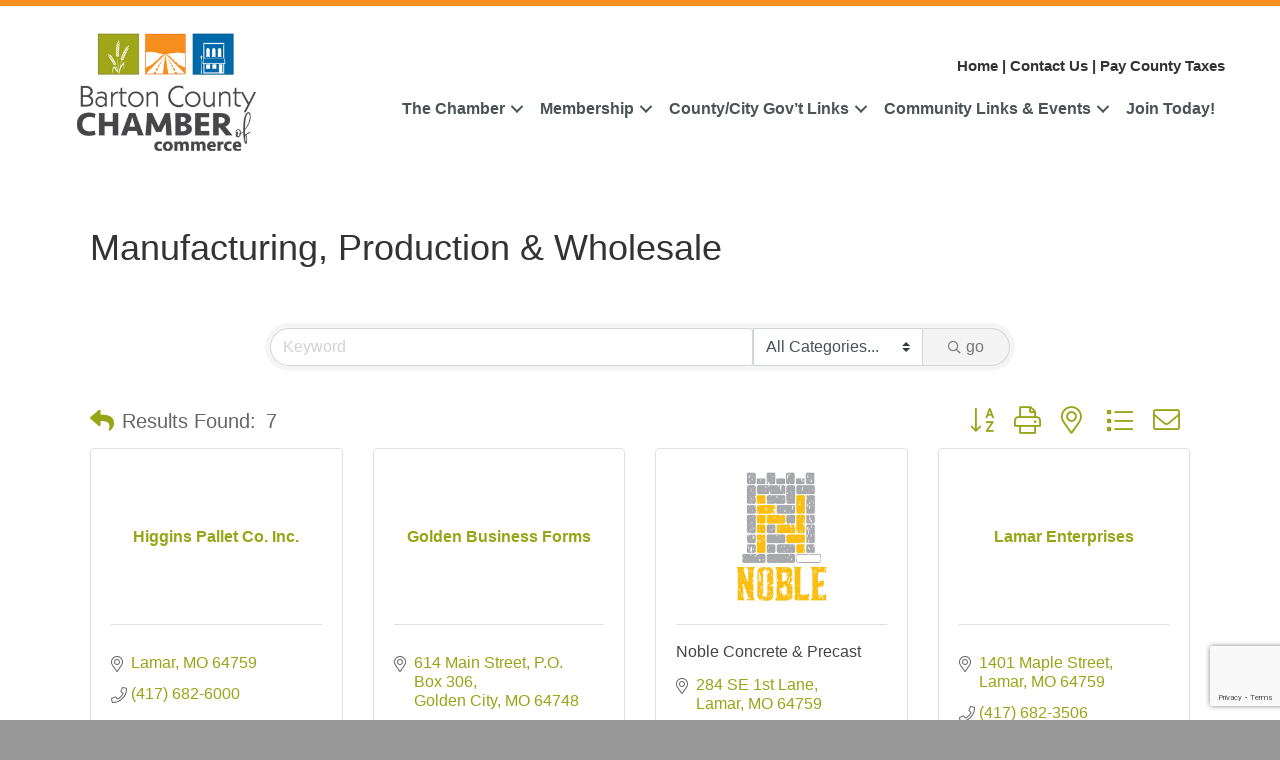

--- FILE ---
content_type: text/html; charset=utf-8
request_url: https://www.google.com/recaptcha/enterprise/anchor?ar=1&k=6LfI_T8rAAAAAMkWHrLP_GfSf3tLy9tKa839wcWa&co=aHR0cHM6Ly9idXNpbmVzcy5iYXJ0b25jb3VudHkuY29tOjQ0Mw..&hl=en&v=PoyoqOPhxBO7pBk68S4YbpHZ&size=invisible&anchor-ms=20000&execute-ms=30000&cb=rnpx3fa2vezx
body_size: 48587
content:
<!DOCTYPE HTML><html dir="ltr" lang="en"><head><meta http-equiv="Content-Type" content="text/html; charset=UTF-8">
<meta http-equiv="X-UA-Compatible" content="IE=edge">
<title>reCAPTCHA</title>
<style type="text/css">
/* cyrillic-ext */
@font-face {
  font-family: 'Roboto';
  font-style: normal;
  font-weight: 400;
  font-stretch: 100%;
  src: url(//fonts.gstatic.com/s/roboto/v48/KFO7CnqEu92Fr1ME7kSn66aGLdTylUAMa3GUBHMdazTgWw.woff2) format('woff2');
  unicode-range: U+0460-052F, U+1C80-1C8A, U+20B4, U+2DE0-2DFF, U+A640-A69F, U+FE2E-FE2F;
}
/* cyrillic */
@font-face {
  font-family: 'Roboto';
  font-style: normal;
  font-weight: 400;
  font-stretch: 100%;
  src: url(//fonts.gstatic.com/s/roboto/v48/KFO7CnqEu92Fr1ME7kSn66aGLdTylUAMa3iUBHMdazTgWw.woff2) format('woff2');
  unicode-range: U+0301, U+0400-045F, U+0490-0491, U+04B0-04B1, U+2116;
}
/* greek-ext */
@font-face {
  font-family: 'Roboto';
  font-style: normal;
  font-weight: 400;
  font-stretch: 100%;
  src: url(//fonts.gstatic.com/s/roboto/v48/KFO7CnqEu92Fr1ME7kSn66aGLdTylUAMa3CUBHMdazTgWw.woff2) format('woff2');
  unicode-range: U+1F00-1FFF;
}
/* greek */
@font-face {
  font-family: 'Roboto';
  font-style: normal;
  font-weight: 400;
  font-stretch: 100%;
  src: url(//fonts.gstatic.com/s/roboto/v48/KFO7CnqEu92Fr1ME7kSn66aGLdTylUAMa3-UBHMdazTgWw.woff2) format('woff2');
  unicode-range: U+0370-0377, U+037A-037F, U+0384-038A, U+038C, U+038E-03A1, U+03A3-03FF;
}
/* math */
@font-face {
  font-family: 'Roboto';
  font-style: normal;
  font-weight: 400;
  font-stretch: 100%;
  src: url(//fonts.gstatic.com/s/roboto/v48/KFO7CnqEu92Fr1ME7kSn66aGLdTylUAMawCUBHMdazTgWw.woff2) format('woff2');
  unicode-range: U+0302-0303, U+0305, U+0307-0308, U+0310, U+0312, U+0315, U+031A, U+0326-0327, U+032C, U+032F-0330, U+0332-0333, U+0338, U+033A, U+0346, U+034D, U+0391-03A1, U+03A3-03A9, U+03B1-03C9, U+03D1, U+03D5-03D6, U+03F0-03F1, U+03F4-03F5, U+2016-2017, U+2034-2038, U+203C, U+2040, U+2043, U+2047, U+2050, U+2057, U+205F, U+2070-2071, U+2074-208E, U+2090-209C, U+20D0-20DC, U+20E1, U+20E5-20EF, U+2100-2112, U+2114-2115, U+2117-2121, U+2123-214F, U+2190, U+2192, U+2194-21AE, U+21B0-21E5, U+21F1-21F2, U+21F4-2211, U+2213-2214, U+2216-22FF, U+2308-230B, U+2310, U+2319, U+231C-2321, U+2336-237A, U+237C, U+2395, U+239B-23B7, U+23D0, U+23DC-23E1, U+2474-2475, U+25AF, U+25B3, U+25B7, U+25BD, U+25C1, U+25CA, U+25CC, U+25FB, U+266D-266F, U+27C0-27FF, U+2900-2AFF, U+2B0E-2B11, U+2B30-2B4C, U+2BFE, U+3030, U+FF5B, U+FF5D, U+1D400-1D7FF, U+1EE00-1EEFF;
}
/* symbols */
@font-face {
  font-family: 'Roboto';
  font-style: normal;
  font-weight: 400;
  font-stretch: 100%;
  src: url(//fonts.gstatic.com/s/roboto/v48/KFO7CnqEu92Fr1ME7kSn66aGLdTylUAMaxKUBHMdazTgWw.woff2) format('woff2');
  unicode-range: U+0001-000C, U+000E-001F, U+007F-009F, U+20DD-20E0, U+20E2-20E4, U+2150-218F, U+2190, U+2192, U+2194-2199, U+21AF, U+21E6-21F0, U+21F3, U+2218-2219, U+2299, U+22C4-22C6, U+2300-243F, U+2440-244A, U+2460-24FF, U+25A0-27BF, U+2800-28FF, U+2921-2922, U+2981, U+29BF, U+29EB, U+2B00-2BFF, U+4DC0-4DFF, U+FFF9-FFFB, U+10140-1018E, U+10190-1019C, U+101A0, U+101D0-101FD, U+102E0-102FB, U+10E60-10E7E, U+1D2C0-1D2D3, U+1D2E0-1D37F, U+1F000-1F0FF, U+1F100-1F1AD, U+1F1E6-1F1FF, U+1F30D-1F30F, U+1F315, U+1F31C, U+1F31E, U+1F320-1F32C, U+1F336, U+1F378, U+1F37D, U+1F382, U+1F393-1F39F, U+1F3A7-1F3A8, U+1F3AC-1F3AF, U+1F3C2, U+1F3C4-1F3C6, U+1F3CA-1F3CE, U+1F3D4-1F3E0, U+1F3ED, U+1F3F1-1F3F3, U+1F3F5-1F3F7, U+1F408, U+1F415, U+1F41F, U+1F426, U+1F43F, U+1F441-1F442, U+1F444, U+1F446-1F449, U+1F44C-1F44E, U+1F453, U+1F46A, U+1F47D, U+1F4A3, U+1F4B0, U+1F4B3, U+1F4B9, U+1F4BB, U+1F4BF, U+1F4C8-1F4CB, U+1F4D6, U+1F4DA, U+1F4DF, U+1F4E3-1F4E6, U+1F4EA-1F4ED, U+1F4F7, U+1F4F9-1F4FB, U+1F4FD-1F4FE, U+1F503, U+1F507-1F50B, U+1F50D, U+1F512-1F513, U+1F53E-1F54A, U+1F54F-1F5FA, U+1F610, U+1F650-1F67F, U+1F687, U+1F68D, U+1F691, U+1F694, U+1F698, U+1F6AD, U+1F6B2, U+1F6B9-1F6BA, U+1F6BC, U+1F6C6-1F6CF, U+1F6D3-1F6D7, U+1F6E0-1F6EA, U+1F6F0-1F6F3, U+1F6F7-1F6FC, U+1F700-1F7FF, U+1F800-1F80B, U+1F810-1F847, U+1F850-1F859, U+1F860-1F887, U+1F890-1F8AD, U+1F8B0-1F8BB, U+1F8C0-1F8C1, U+1F900-1F90B, U+1F93B, U+1F946, U+1F984, U+1F996, U+1F9E9, U+1FA00-1FA6F, U+1FA70-1FA7C, U+1FA80-1FA89, U+1FA8F-1FAC6, U+1FACE-1FADC, U+1FADF-1FAE9, U+1FAF0-1FAF8, U+1FB00-1FBFF;
}
/* vietnamese */
@font-face {
  font-family: 'Roboto';
  font-style: normal;
  font-weight: 400;
  font-stretch: 100%;
  src: url(//fonts.gstatic.com/s/roboto/v48/KFO7CnqEu92Fr1ME7kSn66aGLdTylUAMa3OUBHMdazTgWw.woff2) format('woff2');
  unicode-range: U+0102-0103, U+0110-0111, U+0128-0129, U+0168-0169, U+01A0-01A1, U+01AF-01B0, U+0300-0301, U+0303-0304, U+0308-0309, U+0323, U+0329, U+1EA0-1EF9, U+20AB;
}
/* latin-ext */
@font-face {
  font-family: 'Roboto';
  font-style: normal;
  font-weight: 400;
  font-stretch: 100%;
  src: url(//fonts.gstatic.com/s/roboto/v48/KFO7CnqEu92Fr1ME7kSn66aGLdTylUAMa3KUBHMdazTgWw.woff2) format('woff2');
  unicode-range: U+0100-02BA, U+02BD-02C5, U+02C7-02CC, U+02CE-02D7, U+02DD-02FF, U+0304, U+0308, U+0329, U+1D00-1DBF, U+1E00-1E9F, U+1EF2-1EFF, U+2020, U+20A0-20AB, U+20AD-20C0, U+2113, U+2C60-2C7F, U+A720-A7FF;
}
/* latin */
@font-face {
  font-family: 'Roboto';
  font-style: normal;
  font-weight: 400;
  font-stretch: 100%;
  src: url(//fonts.gstatic.com/s/roboto/v48/KFO7CnqEu92Fr1ME7kSn66aGLdTylUAMa3yUBHMdazQ.woff2) format('woff2');
  unicode-range: U+0000-00FF, U+0131, U+0152-0153, U+02BB-02BC, U+02C6, U+02DA, U+02DC, U+0304, U+0308, U+0329, U+2000-206F, U+20AC, U+2122, U+2191, U+2193, U+2212, U+2215, U+FEFF, U+FFFD;
}
/* cyrillic-ext */
@font-face {
  font-family: 'Roboto';
  font-style: normal;
  font-weight: 500;
  font-stretch: 100%;
  src: url(//fonts.gstatic.com/s/roboto/v48/KFO7CnqEu92Fr1ME7kSn66aGLdTylUAMa3GUBHMdazTgWw.woff2) format('woff2');
  unicode-range: U+0460-052F, U+1C80-1C8A, U+20B4, U+2DE0-2DFF, U+A640-A69F, U+FE2E-FE2F;
}
/* cyrillic */
@font-face {
  font-family: 'Roboto';
  font-style: normal;
  font-weight: 500;
  font-stretch: 100%;
  src: url(//fonts.gstatic.com/s/roboto/v48/KFO7CnqEu92Fr1ME7kSn66aGLdTylUAMa3iUBHMdazTgWw.woff2) format('woff2');
  unicode-range: U+0301, U+0400-045F, U+0490-0491, U+04B0-04B1, U+2116;
}
/* greek-ext */
@font-face {
  font-family: 'Roboto';
  font-style: normal;
  font-weight: 500;
  font-stretch: 100%;
  src: url(//fonts.gstatic.com/s/roboto/v48/KFO7CnqEu92Fr1ME7kSn66aGLdTylUAMa3CUBHMdazTgWw.woff2) format('woff2');
  unicode-range: U+1F00-1FFF;
}
/* greek */
@font-face {
  font-family: 'Roboto';
  font-style: normal;
  font-weight: 500;
  font-stretch: 100%;
  src: url(//fonts.gstatic.com/s/roboto/v48/KFO7CnqEu92Fr1ME7kSn66aGLdTylUAMa3-UBHMdazTgWw.woff2) format('woff2');
  unicode-range: U+0370-0377, U+037A-037F, U+0384-038A, U+038C, U+038E-03A1, U+03A3-03FF;
}
/* math */
@font-face {
  font-family: 'Roboto';
  font-style: normal;
  font-weight: 500;
  font-stretch: 100%;
  src: url(//fonts.gstatic.com/s/roboto/v48/KFO7CnqEu92Fr1ME7kSn66aGLdTylUAMawCUBHMdazTgWw.woff2) format('woff2');
  unicode-range: U+0302-0303, U+0305, U+0307-0308, U+0310, U+0312, U+0315, U+031A, U+0326-0327, U+032C, U+032F-0330, U+0332-0333, U+0338, U+033A, U+0346, U+034D, U+0391-03A1, U+03A3-03A9, U+03B1-03C9, U+03D1, U+03D5-03D6, U+03F0-03F1, U+03F4-03F5, U+2016-2017, U+2034-2038, U+203C, U+2040, U+2043, U+2047, U+2050, U+2057, U+205F, U+2070-2071, U+2074-208E, U+2090-209C, U+20D0-20DC, U+20E1, U+20E5-20EF, U+2100-2112, U+2114-2115, U+2117-2121, U+2123-214F, U+2190, U+2192, U+2194-21AE, U+21B0-21E5, U+21F1-21F2, U+21F4-2211, U+2213-2214, U+2216-22FF, U+2308-230B, U+2310, U+2319, U+231C-2321, U+2336-237A, U+237C, U+2395, U+239B-23B7, U+23D0, U+23DC-23E1, U+2474-2475, U+25AF, U+25B3, U+25B7, U+25BD, U+25C1, U+25CA, U+25CC, U+25FB, U+266D-266F, U+27C0-27FF, U+2900-2AFF, U+2B0E-2B11, U+2B30-2B4C, U+2BFE, U+3030, U+FF5B, U+FF5D, U+1D400-1D7FF, U+1EE00-1EEFF;
}
/* symbols */
@font-face {
  font-family: 'Roboto';
  font-style: normal;
  font-weight: 500;
  font-stretch: 100%;
  src: url(//fonts.gstatic.com/s/roboto/v48/KFO7CnqEu92Fr1ME7kSn66aGLdTylUAMaxKUBHMdazTgWw.woff2) format('woff2');
  unicode-range: U+0001-000C, U+000E-001F, U+007F-009F, U+20DD-20E0, U+20E2-20E4, U+2150-218F, U+2190, U+2192, U+2194-2199, U+21AF, U+21E6-21F0, U+21F3, U+2218-2219, U+2299, U+22C4-22C6, U+2300-243F, U+2440-244A, U+2460-24FF, U+25A0-27BF, U+2800-28FF, U+2921-2922, U+2981, U+29BF, U+29EB, U+2B00-2BFF, U+4DC0-4DFF, U+FFF9-FFFB, U+10140-1018E, U+10190-1019C, U+101A0, U+101D0-101FD, U+102E0-102FB, U+10E60-10E7E, U+1D2C0-1D2D3, U+1D2E0-1D37F, U+1F000-1F0FF, U+1F100-1F1AD, U+1F1E6-1F1FF, U+1F30D-1F30F, U+1F315, U+1F31C, U+1F31E, U+1F320-1F32C, U+1F336, U+1F378, U+1F37D, U+1F382, U+1F393-1F39F, U+1F3A7-1F3A8, U+1F3AC-1F3AF, U+1F3C2, U+1F3C4-1F3C6, U+1F3CA-1F3CE, U+1F3D4-1F3E0, U+1F3ED, U+1F3F1-1F3F3, U+1F3F5-1F3F7, U+1F408, U+1F415, U+1F41F, U+1F426, U+1F43F, U+1F441-1F442, U+1F444, U+1F446-1F449, U+1F44C-1F44E, U+1F453, U+1F46A, U+1F47D, U+1F4A3, U+1F4B0, U+1F4B3, U+1F4B9, U+1F4BB, U+1F4BF, U+1F4C8-1F4CB, U+1F4D6, U+1F4DA, U+1F4DF, U+1F4E3-1F4E6, U+1F4EA-1F4ED, U+1F4F7, U+1F4F9-1F4FB, U+1F4FD-1F4FE, U+1F503, U+1F507-1F50B, U+1F50D, U+1F512-1F513, U+1F53E-1F54A, U+1F54F-1F5FA, U+1F610, U+1F650-1F67F, U+1F687, U+1F68D, U+1F691, U+1F694, U+1F698, U+1F6AD, U+1F6B2, U+1F6B9-1F6BA, U+1F6BC, U+1F6C6-1F6CF, U+1F6D3-1F6D7, U+1F6E0-1F6EA, U+1F6F0-1F6F3, U+1F6F7-1F6FC, U+1F700-1F7FF, U+1F800-1F80B, U+1F810-1F847, U+1F850-1F859, U+1F860-1F887, U+1F890-1F8AD, U+1F8B0-1F8BB, U+1F8C0-1F8C1, U+1F900-1F90B, U+1F93B, U+1F946, U+1F984, U+1F996, U+1F9E9, U+1FA00-1FA6F, U+1FA70-1FA7C, U+1FA80-1FA89, U+1FA8F-1FAC6, U+1FACE-1FADC, U+1FADF-1FAE9, U+1FAF0-1FAF8, U+1FB00-1FBFF;
}
/* vietnamese */
@font-face {
  font-family: 'Roboto';
  font-style: normal;
  font-weight: 500;
  font-stretch: 100%;
  src: url(//fonts.gstatic.com/s/roboto/v48/KFO7CnqEu92Fr1ME7kSn66aGLdTylUAMa3OUBHMdazTgWw.woff2) format('woff2');
  unicode-range: U+0102-0103, U+0110-0111, U+0128-0129, U+0168-0169, U+01A0-01A1, U+01AF-01B0, U+0300-0301, U+0303-0304, U+0308-0309, U+0323, U+0329, U+1EA0-1EF9, U+20AB;
}
/* latin-ext */
@font-face {
  font-family: 'Roboto';
  font-style: normal;
  font-weight: 500;
  font-stretch: 100%;
  src: url(//fonts.gstatic.com/s/roboto/v48/KFO7CnqEu92Fr1ME7kSn66aGLdTylUAMa3KUBHMdazTgWw.woff2) format('woff2');
  unicode-range: U+0100-02BA, U+02BD-02C5, U+02C7-02CC, U+02CE-02D7, U+02DD-02FF, U+0304, U+0308, U+0329, U+1D00-1DBF, U+1E00-1E9F, U+1EF2-1EFF, U+2020, U+20A0-20AB, U+20AD-20C0, U+2113, U+2C60-2C7F, U+A720-A7FF;
}
/* latin */
@font-face {
  font-family: 'Roboto';
  font-style: normal;
  font-weight: 500;
  font-stretch: 100%;
  src: url(//fonts.gstatic.com/s/roboto/v48/KFO7CnqEu92Fr1ME7kSn66aGLdTylUAMa3yUBHMdazQ.woff2) format('woff2');
  unicode-range: U+0000-00FF, U+0131, U+0152-0153, U+02BB-02BC, U+02C6, U+02DA, U+02DC, U+0304, U+0308, U+0329, U+2000-206F, U+20AC, U+2122, U+2191, U+2193, U+2212, U+2215, U+FEFF, U+FFFD;
}
/* cyrillic-ext */
@font-face {
  font-family: 'Roboto';
  font-style: normal;
  font-weight: 900;
  font-stretch: 100%;
  src: url(//fonts.gstatic.com/s/roboto/v48/KFO7CnqEu92Fr1ME7kSn66aGLdTylUAMa3GUBHMdazTgWw.woff2) format('woff2');
  unicode-range: U+0460-052F, U+1C80-1C8A, U+20B4, U+2DE0-2DFF, U+A640-A69F, U+FE2E-FE2F;
}
/* cyrillic */
@font-face {
  font-family: 'Roboto';
  font-style: normal;
  font-weight: 900;
  font-stretch: 100%;
  src: url(//fonts.gstatic.com/s/roboto/v48/KFO7CnqEu92Fr1ME7kSn66aGLdTylUAMa3iUBHMdazTgWw.woff2) format('woff2');
  unicode-range: U+0301, U+0400-045F, U+0490-0491, U+04B0-04B1, U+2116;
}
/* greek-ext */
@font-face {
  font-family: 'Roboto';
  font-style: normal;
  font-weight: 900;
  font-stretch: 100%;
  src: url(//fonts.gstatic.com/s/roboto/v48/KFO7CnqEu92Fr1ME7kSn66aGLdTylUAMa3CUBHMdazTgWw.woff2) format('woff2');
  unicode-range: U+1F00-1FFF;
}
/* greek */
@font-face {
  font-family: 'Roboto';
  font-style: normal;
  font-weight: 900;
  font-stretch: 100%;
  src: url(//fonts.gstatic.com/s/roboto/v48/KFO7CnqEu92Fr1ME7kSn66aGLdTylUAMa3-UBHMdazTgWw.woff2) format('woff2');
  unicode-range: U+0370-0377, U+037A-037F, U+0384-038A, U+038C, U+038E-03A1, U+03A3-03FF;
}
/* math */
@font-face {
  font-family: 'Roboto';
  font-style: normal;
  font-weight: 900;
  font-stretch: 100%;
  src: url(//fonts.gstatic.com/s/roboto/v48/KFO7CnqEu92Fr1ME7kSn66aGLdTylUAMawCUBHMdazTgWw.woff2) format('woff2');
  unicode-range: U+0302-0303, U+0305, U+0307-0308, U+0310, U+0312, U+0315, U+031A, U+0326-0327, U+032C, U+032F-0330, U+0332-0333, U+0338, U+033A, U+0346, U+034D, U+0391-03A1, U+03A3-03A9, U+03B1-03C9, U+03D1, U+03D5-03D6, U+03F0-03F1, U+03F4-03F5, U+2016-2017, U+2034-2038, U+203C, U+2040, U+2043, U+2047, U+2050, U+2057, U+205F, U+2070-2071, U+2074-208E, U+2090-209C, U+20D0-20DC, U+20E1, U+20E5-20EF, U+2100-2112, U+2114-2115, U+2117-2121, U+2123-214F, U+2190, U+2192, U+2194-21AE, U+21B0-21E5, U+21F1-21F2, U+21F4-2211, U+2213-2214, U+2216-22FF, U+2308-230B, U+2310, U+2319, U+231C-2321, U+2336-237A, U+237C, U+2395, U+239B-23B7, U+23D0, U+23DC-23E1, U+2474-2475, U+25AF, U+25B3, U+25B7, U+25BD, U+25C1, U+25CA, U+25CC, U+25FB, U+266D-266F, U+27C0-27FF, U+2900-2AFF, U+2B0E-2B11, U+2B30-2B4C, U+2BFE, U+3030, U+FF5B, U+FF5D, U+1D400-1D7FF, U+1EE00-1EEFF;
}
/* symbols */
@font-face {
  font-family: 'Roboto';
  font-style: normal;
  font-weight: 900;
  font-stretch: 100%;
  src: url(//fonts.gstatic.com/s/roboto/v48/KFO7CnqEu92Fr1ME7kSn66aGLdTylUAMaxKUBHMdazTgWw.woff2) format('woff2');
  unicode-range: U+0001-000C, U+000E-001F, U+007F-009F, U+20DD-20E0, U+20E2-20E4, U+2150-218F, U+2190, U+2192, U+2194-2199, U+21AF, U+21E6-21F0, U+21F3, U+2218-2219, U+2299, U+22C4-22C6, U+2300-243F, U+2440-244A, U+2460-24FF, U+25A0-27BF, U+2800-28FF, U+2921-2922, U+2981, U+29BF, U+29EB, U+2B00-2BFF, U+4DC0-4DFF, U+FFF9-FFFB, U+10140-1018E, U+10190-1019C, U+101A0, U+101D0-101FD, U+102E0-102FB, U+10E60-10E7E, U+1D2C0-1D2D3, U+1D2E0-1D37F, U+1F000-1F0FF, U+1F100-1F1AD, U+1F1E6-1F1FF, U+1F30D-1F30F, U+1F315, U+1F31C, U+1F31E, U+1F320-1F32C, U+1F336, U+1F378, U+1F37D, U+1F382, U+1F393-1F39F, U+1F3A7-1F3A8, U+1F3AC-1F3AF, U+1F3C2, U+1F3C4-1F3C6, U+1F3CA-1F3CE, U+1F3D4-1F3E0, U+1F3ED, U+1F3F1-1F3F3, U+1F3F5-1F3F7, U+1F408, U+1F415, U+1F41F, U+1F426, U+1F43F, U+1F441-1F442, U+1F444, U+1F446-1F449, U+1F44C-1F44E, U+1F453, U+1F46A, U+1F47D, U+1F4A3, U+1F4B0, U+1F4B3, U+1F4B9, U+1F4BB, U+1F4BF, U+1F4C8-1F4CB, U+1F4D6, U+1F4DA, U+1F4DF, U+1F4E3-1F4E6, U+1F4EA-1F4ED, U+1F4F7, U+1F4F9-1F4FB, U+1F4FD-1F4FE, U+1F503, U+1F507-1F50B, U+1F50D, U+1F512-1F513, U+1F53E-1F54A, U+1F54F-1F5FA, U+1F610, U+1F650-1F67F, U+1F687, U+1F68D, U+1F691, U+1F694, U+1F698, U+1F6AD, U+1F6B2, U+1F6B9-1F6BA, U+1F6BC, U+1F6C6-1F6CF, U+1F6D3-1F6D7, U+1F6E0-1F6EA, U+1F6F0-1F6F3, U+1F6F7-1F6FC, U+1F700-1F7FF, U+1F800-1F80B, U+1F810-1F847, U+1F850-1F859, U+1F860-1F887, U+1F890-1F8AD, U+1F8B0-1F8BB, U+1F8C0-1F8C1, U+1F900-1F90B, U+1F93B, U+1F946, U+1F984, U+1F996, U+1F9E9, U+1FA00-1FA6F, U+1FA70-1FA7C, U+1FA80-1FA89, U+1FA8F-1FAC6, U+1FACE-1FADC, U+1FADF-1FAE9, U+1FAF0-1FAF8, U+1FB00-1FBFF;
}
/* vietnamese */
@font-face {
  font-family: 'Roboto';
  font-style: normal;
  font-weight: 900;
  font-stretch: 100%;
  src: url(//fonts.gstatic.com/s/roboto/v48/KFO7CnqEu92Fr1ME7kSn66aGLdTylUAMa3OUBHMdazTgWw.woff2) format('woff2');
  unicode-range: U+0102-0103, U+0110-0111, U+0128-0129, U+0168-0169, U+01A0-01A1, U+01AF-01B0, U+0300-0301, U+0303-0304, U+0308-0309, U+0323, U+0329, U+1EA0-1EF9, U+20AB;
}
/* latin-ext */
@font-face {
  font-family: 'Roboto';
  font-style: normal;
  font-weight: 900;
  font-stretch: 100%;
  src: url(//fonts.gstatic.com/s/roboto/v48/KFO7CnqEu92Fr1ME7kSn66aGLdTylUAMa3KUBHMdazTgWw.woff2) format('woff2');
  unicode-range: U+0100-02BA, U+02BD-02C5, U+02C7-02CC, U+02CE-02D7, U+02DD-02FF, U+0304, U+0308, U+0329, U+1D00-1DBF, U+1E00-1E9F, U+1EF2-1EFF, U+2020, U+20A0-20AB, U+20AD-20C0, U+2113, U+2C60-2C7F, U+A720-A7FF;
}
/* latin */
@font-face {
  font-family: 'Roboto';
  font-style: normal;
  font-weight: 900;
  font-stretch: 100%;
  src: url(//fonts.gstatic.com/s/roboto/v48/KFO7CnqEu92Fr1ME7kSn66aGLdTylUAMa3yUBHMdazQ.woff2) format('woff2');
  unicode-range: U+0000-00FF, U+0131, U+0152-0153, U+02BB-02BC, U+02C6, U+02DA, U+02DC, U+0304, U+0308, U+0329, U+2000-206F, U+20AC, U+2122, U+2191, U+2193, U+2212, U+2215, U+FEFF, U+FFFD;
}

</style>
<link rel="stylesheet" type="text/css" href="https://www.gstatic.com/recaptcha/releases/PoyoqOPhxBO7pBk68S4YbpHZ/styles__ltr.css">
<script nonce="6eJCC0CUHKPSAZ43OCk-3A" type="text/javascript">window['__recaptcha_api'] = 'https://www.google.com/recaptcha/enterprise/';</script>
<script type="text/javascript" src="https://www.gstatic.com/recaptcha/releases/PoyoqOPhxBO7pBk68S4YbpHZ/recaptcha__en.js" nonce="6eJCC0CUHKPSAZ43OCk-3A">
      
    </script></head>
<body><div id="rc-anchor-alert" class="rc-anchor-alert"></div>
<input type="hidden" id="recaptcha-token" value="[base64]">
<script type="text/javascript" nonce="6eJCC0CUHKPSAZ43OCk-3A">
      recaptcha.anchor.Main.init("[\x22ainput\x22,[\x22bgdata\x22,\x22\x22,\[base64]/[base64]/[base64]/KE4oMTI0LHYsdi5HKSxMWihsLHYpKTpOKDEyNCx2LGwpLFYpLHYpLFQpKSxGKDE3MSx2KX0scjc9ZnVuY3Rpb24obCl7cmV0dXJuIGx9LEM9ZnVuY3Rpb24obCxWLHYpe04odixsLFYpLFZbYWtdPTI3OTZ9LG49ZnVuY3Rpb24obCxWKXtWLlg9KChWLlg/[base64]/[base64]/[base64]/[base64]/[base64]/[base64]/[base64]/[base64]/[base64]/[base64]/[base64]\\u003d\x22,\[base64]\x22,\[base64]/w6LCg2bComXDssOsw7EfW8KRWsKROkjClCsRw5HCm8OqwoRjw6vDrsK6woDDvmgANcOAwp7Cr8Kow51rW8O4U3jCiMO+IwDDv8KWf8KbWUdwY1dAw54Cc3pUacOzfsK/w7DCrsKVw5YwT8KLQcKyKSJfFcKmw4zDuX/Dq0HCvkTCvmpgJ8KgZsOew6JJw40pwpVrICnCkcKgaQfDu8KAasKuw79fw7htD8Kkw4HCvsObwrbDigHDr8Kcw5LCscKTSH/[base64]/DgHR6PWkxcsKdw5BeQAUGIsKRfDbDg8KlLm/Cs8KLPsOBOFDDicKMw6V2K8KZw7RmwqDDhGxpw57Cg2bDhnLCp8KYw5fCqDh4BMO/w4AUexHCmcKuB0w7w5MeDcOrUTNadsOkwo1OcMK3w4/DunvCscKuwrMAw712KcOOw5AsfXMmUz91w5QydyPDjHAjw4bDoMKHblgxYsKKF8K+Git/wrTCqW1rVBlMNcKVwrnDvwA0wqJaw6p7FGzDiEjCvcKkMMK+wpTDlsOjwofDlcO1JgHCusKTdyrCjcOLwqlcwoTDtsKXwoJwQcOXwp1Awo86wp3DnHQnw7JmZsOVwpgFB8Orw6DCocO/w5gpwqjDqMOJQMKUw4lWwr3CtRI5PcOVw60mw73CpnHCt3nDpTs4wqtfSGbCinrDjRYOwrLDo8O1dgpGw7BaJkjCo8Oxw4rCvQ/DuDfDnCPCrsOlwqx1w6Acw5nChGjCqcK0fcOEw7Q4XV5xw4kUwrh6f3plSMKqw792w7nDjD4/wrPCi0bCmX/CilVrwrPCtMK0w4/CoCctwopfwq9ZDMOfwpXCu8OqwqzCicKUI2guwoXCkMKOaDnDlsOpw6Q2w6PCosKJw5dgbWHDrsKjBRLCqMOTwrhRTBZsw6NTJMOXw7bCr8O+OUUKwpYHUMOowr5uNB5sw5NLSnXDi8KJaxXDqHwac8ORwrDCkcOmw7XDkMOPw5VEw7/Dt8Kawrlgw7TDl8OMwq7CtcO1aEh9w57CscKkw7LDnBQnDDFYw7nDu8O4MV3DjFvDmsOYRWPCk8ONPsKIwqvDvcOOw7fCqsKhwrVLw7sLwpFyw6nDlGrCs0/DgnrDqcKnw4XDuRhqw7VMdsKLEsKkLcOCwrXCocKLXMKSwopzE150PcKNLMOWw4Qtw6NeS8KNwogzRB10w6hZc8KGwplpw5PDgVBhXRrDncOswq3DucOKMwbCssOew4Qewpcdw4hmJ8Omb2F3JcODUsKxGMKENj/CiEcUw6HDvVwkw6Bjwoo0wq7CmEE/C8O3wrbDpXodw53ComzCncKMJnbCicOvOVthd3InOcKiwqfDgHzCv8K0w7vDhl3CnMOERg/DvBNAwoFlw6hNwqjCicKNwpooN8KOSzXCvy3CgjTCshDDoXM4w53ChsOMOXEIw6EIP8ORw5EIIMOsSXYkRsOwJ8KGdcOSwqPDn1LDsU5tAcOSJ0vCgcObwp/CvFtAwoI4CcOZPMOdw53DsB9uw5bDvU9Aw4rCoMKkw7PDkMOYwrzDnkrDmioEw4rCrSjDoMK9Hn5Cw4/CscK0fWDCs8K2woYQK0XCvXHCgMOhw7HCkzcew7DCvBzCn8Kyw6Mowq5Ew5TCixldAMOhw43CiVYSFMOHc8KOJhPCmcKVRijDk8Kew60ywqQVPAPCocK/wqw7T8OuwpEhIcOvY8OoP8Ksf3BUw5Iawp5hw4DDr3/DkTPClMOHwpnCjcOjOsKFw4HCmhbDscOsRcOGFmE2Dj40OMKEwo/CoDgewrvCrFbCs03CqDNrwrXDjcKDw6pyEHIkworCul3DicKBBBMyw7dmUMKZw7MMw7Yiw4PDumHDpnRww6NgwpEzw4PDqcOYwo/DosKkw5ILHMKgw4zCtw3DqsOBc13Ck0/CmcOINzvCucKmT1LChMOewrM5JjUwwpfDhFYza8OrX8O0wpfCnxbCs8KAdcOHwr3DujFZKQfCvQXDjsK4wpt3wo7CscOAwrnDmhHDnsKvw7rCuTg4wovCgifDtcOVDTEbLwjDscO5XB/DnMKmwpUEw4vCmGwaw7RZw4TCqiPCl8OUw4bCqsOyMMOFIcOtAsOhI8Kww61sYsOUw6/DmmlIccOIHcKSTsO1G8O1IRTCosKVwp8qcgnCpxjDucO3wpzCrWgFwotBwqfDrzzCuVRzwpbDgsK0w5vDsE1cw7VpKcKWGsOlwqN2Y8K5CUMsw7XCjy7DhcKswrEWFcOiPS8ywqA4wpomIQTDkgYyw7Fkw6hnw5nChXPCjkxqw7zDojwOPl/CmHNjworCiGTDtUXDmMKHfl4dw7rCiyjDnDHDisKOw4/CoMKzw5hNwrVwNT3Dt2NNw7LCmMKdV8KWwrPCj8O6wooeCsKbLsOgwrYZw7V+bUAMURnDiMOdw5TDvRrCvz7DtkTCjG4JdmQwRirCmMKjZWInwrXCnsKowp9BBcKxwoxUSTLCkmoiw43CvsOcw7/[base64]/woLCscK8esOwNiE0w41cTsKqBsKgw69Dw7DCoMO0eQs4wrQgwp3Co1PCgMOYKsK6ECHDs8Kmwp8Lw5xEwrPDkE/DqHFew6Q0AybCjhkNHcOswq/DmXgSw6nCnMOzHl9ow4XCucO/w6PDlMO7ThB0w40QworChTwlaDvChhrCpsOowqTCrhR7PsKEIcOuwr7DjDHClnrCo8KKAlcfwrdAFHHDo8OhesO6w5fDj2LCo8KAw4YjRkNOwprCnsOewpl5w53Dl0nDrQXDsnM/[base64]/w6TCnGdZw6jCpFTCusOkw7c5w5XCqcO3wq1IbcO3EsO7wpTCucKCwqtuC2U0w5BTw6vCgwzCsRYGbTomNFPDosOSf8Omwpd3IcKUXcOFESwVJcO6L0Y0wp1nw4I/Y8K0CcOPwqfCul7CogMYRsKzwrLDjRU/e8K8CsOsX1EBw5vDl8OxP1jDmMKnw4wLXjPCmMKhw7pSdsKtYhfDsUV1wpMtwqzDjcOdfsO2wq3Cp8KWwrTCvG57w43CkMKzSS3Dh8OQw59/KMKTNi4QOcKLUMO/wp/Drm4qY8O7YcO2w4DDhirCgMOSZ8KTIxrCjMKjIMKbwpAMXDkoXcKTIsOqwqLCuMKxwqhAd8KwccKaw6ZJw6vDjMKSA1fDqzgQwrNFBllaw6bDoADCrMKVYFk0w5UBC1DDisOwwrrCp8OuwqrCl8KAwo/DsyxOwrfCjHHCpMKVwogCYRTDnsOYwr/CpsKlwroYwrTDqgkNbWfDmUvCv1A9Mm3DmCVFwqfCpA9OP8OcBHBpecKEwovDosKew7XDj0UcHMKkMcKWYMODw5UEcsKVCMKkwozDrWjCkcOUwoRgwpHCigU9AyfCkMOdwqonE01wwodPwqh1EcKfwoHClTkLw4IrbT/DmsKZwq9Xw6fDvMOEW8Olf3VmKiBWaMO4wrnCkMKaeRZCw4s/w5zCs8Onw5Vxw6bDviAhw5PDq2HCuk3Ds8KMwrYSwrLCi8OCw6w2w4nDtMKaw4bDo8OqEMOuKWLCrm83wr/[base64]/CAHDm3RLw5nCm3daw5ZywqrDlMKlfMOiw63DisK7InTChcO4D8K9wrpqw7fDlMKKCUXDhmMDw7bDvUoEUMKsSkJ0w6nCm8Oww6LDpMKpB3/CkAIkJ8ONFsKtUsO0w6dOJ2rDksO8w7TDv8OmwrHClMKiw6sPC8Kbwo3Dg8OUYwXCvcKSW8O6w4RAwrPCrcKhwoF/F8ORTcK0wrwIwobCh8KmZ3PDo8K8w7/DkHYAwokHbcKfwpJUdWbDrsKUPEZnw4bCvWBiwpLDklTCjwrDqiTDrT5owp/DtsOdwqjCtcOHwpY9Q8OpfsOMTsKdS3LCr8K3Gj9nwpPDu2diwqc9KhgDBmAhw5DCpcOOwrDDlMKlwo5nwoYTaxlswoAiewPCnsOlw6LDm8KMw5vDuBjDrGs5w5/[base64]/DtyA6wqJDFSJHwo/DocKzdsOiwroswoTDp8O/wqPDlCFkHcKFbsOTfRfDjHHCkMOow73Dk8KnwqDCi8O9BkkfwoRHdnd1asK2IwXClcOQfcKVYcKjw5XCgXfDgC4Iwr14w6xPw6bDmzpJMsO6w7fDkgpgwqNCIMK/w6vCgcO2w48MG8KOMB0qwofDr8KDQcKDb8KBN8KOwpg3wqTDuyUmw7hYIRo8w6fDq8OzwqLChEkITMOWw5DCrsK7cMKTQMOFcypkw5xDw7rDk8KwwozCncKrJsKywpcYwrwSQ8Kmwr/Cl0gcacOeR8K1wrY/MCvDokPDmwrDlWzDtsOmw6wlw5fCsMOnw41UTxXCoSfCoh0yw7paak/CpgvCtcKzw70jAAcBwpDCqMOyw4jDs8KbNmNbw4wDw5gCI3tZOMKjShzCrsOOw7XCocOfwq/DqsKfw6nCmTHCkMKxEiTDvH8MMn8awoPDl8Ohf8KNWcKQcmrDpsKEwowXVsKZeX0qWcOrfMKldV3CnkjDucKewoPDi8KqDsOcwqbDuMOvwq7DikIowqEuw7gPYms+ckBtwqTDjnLCvC3CnhDDgC/DtyPDkDjDrMOMw74PLlTCsUFgCsOawqAAwoDDncKqwr41w4NIesOKGcKiw6d3FMKSw6PDpcK4w6B8w5NawqYmwpRtPcOowrpkITvCi3sVw43DtiDCoMO1wq0WHV/CvhoRwr9Cwp8xOcOTTMKywrYDw7IUw6xawqxnU2PDgiDCpiHDglkhw7zDu8K7HsOAw4PDjMOMwrfDuMKIwpzDsMKxw7/DqsOkIm5TK0Nzwr/CoCJlcMOdCMOgKMKbwq43wrvDn3hEwqldwodPw41eQUQDw64gaS4/[base64]/[base64]/DjcKVe8OdHCjCr8KAwq3DkhrCgMOIChDCssK7cV0kw4U1w67DlUzDs3PDnMKcw5kbIXLDuFTCt8KNSMOeScOJRcOeRADDvGNIw4duPMOgOEImTBYZw5fCh8KmKzbDmcOow4rCiMOMSGE/fRbDuMOpYMO1SCUiJhlDwoXCrAFswq7DjsKECwIIw5bDqMKPwoxUwowfw7PCsBlZw6wQBzxDw63Dv8Klw5HCr2TChyxAa8OnJcOgwpPDmMO2w58xE1VuZycxE8OBRcKuasOVLHDCkcKQI8KWc8KewpTDsyzChEQfTV4iw7rDscORCSDCu8K/Mm7CrcKhUyvDsCTDuHfDky7CvcKAw4EMw6jCsWZgfE/Dl8OMcMKPwpBReG/CrsK6GBdGwpo5BTYyLGsIw6bCh8OkwrZdwofCpsOCGsONHcKgM3DDrMKwJ8OLPMOYw5Fydh3CqMOpNMOMO8K6woYRMilUwp7DnnkNHcO1wpTDtsKWw4lqwrDCsGloEztdJMKlI8KHwrgswpFpPcOoTFM2wqnClXLDjl/CgcK4w7XCtcKPwpwfw7h5EsK9w67ChsKkf0XDpSsMwovCokpSw5FgS8KwfsKsLgsnwqd3YMOGworCqcK8F8OHDMKdwoN9M2/CmsKWDMKVfsKZZlQ/wqlcw6gNWcOlwqDCjsK/[base64]/DiEPCsnjDrm/DnSnDrjnDnsOzwohdw7vCu8OCwpdVwpp4wr4twrYhw7vDqMKnLgjDrB7CpznCpsKTXsOJe8K3MsOOUsOeIsKkOgV9QS/[base64]/[base64]/Ch8KnwroMO8K+JHNqGsK6w7MIwpXCoMObJ8KPJzR4wpjDtGPDlW02LGfDpMOOwoxtw7B+wq3CnlXCiMOja8OEw717LcObIcO3w7jCoFZgMcKZFh/ClCnDh2wRUsOtwrXDtEc0K8Kuw7pddcOUSh3Do8KZEsKpE8O8ShnDuMKkBsOsB3s+TULDp8K/fcKzwrhxVUhrw7ICQcO4w7LDh8O1csKtwoBddX/Dl1LClXdSKsKCDcOpw5fDogfDs8KENcKBXiTCpMO/Bh4nQGfDmSTCnMOiwrbDiyTDnx9EwpZyIisnAwNYVcOowpLDtzfDkGbDkcO6w6hswrBvwrsoXsKOMMOGw6RnAxE1TE7Dukg5PMONwrEDwr/CsMOhccKSwp7CusO+wo3ClMOXfsK0wrMUcMOEwpzDoMOEwrnDrMOPw5kTJcK5IcOmw6TDjsKXw5d/wrTDtMOzXggABxZ+w4JtSnELw41Ew5VOTSjCvsK1w7IxwqpHRmPCh8OWRlPCmhwOw6/[base64]/wrnChmrCosKaIC7Ci0HDhcOfNWDCusOhdTjCq8Ose1kpw5DCrnHDoMOeUMKsSh/Co8OVwr/DkMKcwqTDmFkGf1ZYR8KgOF1RwqdNUcOZw5lDMmlDw6fClxgnCxVbw5LDsMOaNsO9wrZIw7xQw7EPwrnDulp3ITlRI2hRBG/[base64]/DqkoewoAhw67CpcKZasKQw5XDhCFhw7ZpD20XwrDDtsKpw6nDl8KTQnbDt2XCicKyXw4pEU7DicKHOsOfUBRiOQ8zG1PDocOPSUMHVGRHwqfDogfDh8KFw45gw43Cv1kKwrgRwpIuZHHDsMK/BsO0wqbCu8KZecO/dMOXMRI6Eh18EwhNw63Cs0bCqQUeNBPCp8KBM27CrsKBbmrDkwp9QMOWTk/[base64]/[base64]/AhdGOsOHwqfDkynDoMOlw5LDiV7CiMK2wrEQDHvCvsKUEMKsVEogw4pgwqvCqsKYwoPCpMKzwqBIaMOZwqBRTcO9YlRfMjPCsn3CvGfDsMKZwoDDtsKmwoPCm1xZGMOgGjrDr8K4w6B8NVDCmmvDoV/CpcKNw5fCscKuw7tBERDDrwjCpUx+NcKnwq/CtyzCpmXDrVJKHcOjw7AOdC0mKMOrwp8Ow6fDs8OWw4thw6XDlS8Tw7nCqUzCvMK2w6sIYkDCui7Dn3rCnSXDq8Okwr5SwrjClE9CD8K/MlvDjxUuKyLCsSfCoMOgwrrCocOtw4DDkU3CsFAIU8OEwq7ClsOqSMOew6UowqbCocKdwrV1wq4MwrtsAMKiwoFXdsKBw7FIw5p3OcKMw5xtwobDuE5bwo/[base64]/eMOfwoFVcDt1ODg6B8Kkw5djw4HDlX4Xwr7DnGg2ecKaAcKja8KdVMKuw6J0PcOkw5g5wqvDuiEBwoQgEcOywqgeJhF2wokXC0LDoUZZwq5/BMOyw5rDrsKcEUFFwpIMSmXDvQ7Dm8KtwoUBw6ICwojDlXTCq8KTwqvDpcOkVyMtw47CvnzCg8OifjrDo8OYL8KtwprCgT3CssOECMOwZ0zDmXF+wq7DsMKTfsO/wqXCtsOvwofDtRFWw7/CrmcTwrBRwrJqwrvCosOoJ37DhH5dazsiXT9pE8OTwqwICMKow5Z9w6rDh8KaHMOawqxJEDtZw6xqEyxnwp4aDsOSJyc9wqjDncKvw6kxWMOsVcO1w5jCm8Kwwox+wrHDrcKYKsKUwp7DiTzCshEVMMOgMCbCvXnCjU8uRkDCjMKuwqsLw6ZqTcOWYQrCgcOhw6/DsMO+X2TDq8OKwrtwwrteMVNFN8OhQQxDwrLCicOiTXYUQ2MfKcKVSMKnQQTDtz49XcOhMMOpdwAYw6nDvsKYM8Osw4FFUWXDpWlkWErDvcO1w6PDoCTCuFrDlmnCm8OZSThNVsKxayBOwpMFwrXCjsOhIMOBGcKrPn9DwqnCoX9SGsKTw7zCssK/[base64]/KcOzeQMLw4PDjQzDhRTDjDBLw4Ndb8OYwp/CijN4w7Ziw5cLGMOQwoYRQi/[base64]/DvMK5wpbClXUrc0rCs8OeJMKgwoZGOX/Cg8Kbwq3DrhEsBy/DnMOJfsKpwpHCkGtiwphewqjCksOEWMOVw4vCrHDClxMBw5HCgjhIworDl8KTw6LClMKoasOGwprCmGTCiU3CnUV7w4TDjFbCg8KTOlYDRMK6w7zDmyJOZR7DgcO7L8KbwqbDnxrDlcODDsO3CUpwTcO+d8OwfSkvRsORLcKRwrrCncKDwoXDpQV5w6Vhw43Dp8O/[base64]/REIjEyjDpMOTAU4nw5HCtWXCq3rCt8KewqrDssKzWx3CuSfCvWxEYnTCi1zCt1zCiMO3Dx3DkcKyw7jDnVAuw4tTw4LCgBPCh8KiP8Omw4jDkMOPwo/CkitOw4rDpz9ww7bDrMO8wqTCmE9Cw6PCsDXCicOuKMK4wrXCp1RLwq5rIn/Dh8KOwroEwrdLcVBRw6zDun55w6VawojDlAspDEhtw6dAwpzCqn8ww5Vnw7HCtHTDmMOBUMOYwpXDk8OLUMO7w7QDacKzwrI1wrojwqTDpMOnBC8ywqvCmMKGwrFRw4vDvDvDv8K2SwDDihUywo/CpMKiwq9bw4FLOcK6aUIqJUJuD8K9NsKxw619eBXClcO+WlfDocO0wpTDmMOnw6soUsO9McOqAMOoTkE0w4EOPArChMKpw6sTw7MgZT5pwqLDshXDmsOgw6xRw7NuXMKGTsKRwrYdwqsIw4LDpk3Dp8KcLH1Pwp/CvErCj2TCl3fDpH7DjEHCs8OPwqN7TMOtVCNSKcKEDMKsOgIGIhjCjHDDmMO0w6zDrwlMwr9rUX4mwpUdw691w73CjznCmQpcw6NcHnbCk8KYwprCr8K4bQlrRcKjQWIowotAUcK9YcKjYMKKwrpUw6zDscK5wohEwrpyVcKtw4fCumfDpRVAw7/[base64]/CowlBwrsiwojCjAsyc3gyBmLCqsOsfcO/VFwQwrtKbcOSw4wGRsKvwqQZw4TDiWUsccKeCFh2PMOkQFfCiVbCu8OBaQDDoF48w7V6VS4Dw6PDmRDClHgQF1IswrXDjitqwphQwrYmw5lIIsKmw6PDgWbDkMOLw4TDpcO5wpoXO8OFw6x1w40QwoFee8OacsKvw7nDp8KswqjDnHLDpMKnw5vCo8KDwrx5PFg/[base64]/w5INw4UYdR7Dr8OLwqVpR15DwrLChBrChcORAMOFfsO1wpzCoRxURBRrVifCjH7Dsn7DqUXDnlUrfS49asKhLyLCnX/[base64]/[base64]/[base64]/[base64]/CrGnCpMKOwp9sNjdPw4XCpMOewpozw7rCnMKcwpYaSsOOQHrDkwFbUW7DpH/[base64]/DmcOswr/DncO2wpLCiCXDksOoBXNlQQVfw5TDuRvCisKQSsO7IsOPw4TCjMOPNsKkw5zDn3jDvcODc8OAZgrDj2UfwqN3w4JUYcORworCszgkwo12Nz5zwprCkF/[base64]/I8K0acK5wrDCtSnCp3LDpm/DncKYX8O1O8K5I8O1AMO4w40Iw4/[base64]/Dl8OkwoHCh8OJw6B/AXDDqFPDqDkdw74+w4hyw6DDh0ASwpMPWsKiVMKDwrnCsQp2TcKlO8Ojwodhw5tMw4o7w47DnncTwoVuNgtlKMObZMOFw5/DhH4Ia8OPOW1mBWRUChQ6w6HCvcOrw7dVwrdQSzc0XcKAw4VQw5tbwqjCuAEEw5LCqmg2wqbDnhgUABMcKR55chVZw48WV8KpScKCCwvDkkzCoMKRw604EC/DkH4/w6zCl8KJw5zCqMKHw7XCpsKOw5AEw4rDuhPCv8KpF8O2wqdVwo5Ew7ZRGsORZk/Duwl3w4LCssK6FVzCvERIwpUnI8OTwrHDqkzCqcKkTgrDt8K7R3jDn8OuJAPDnT3Dvj4fbMKOw4J5w4TDphXCh8OowojDu8KAcsOjwrVnwoDDtcOSwotYw7nCsMK+TsOewow6V8OkYypVwqDCk8Kdwo5wCVXDmR3CjCRIJwROw6LDhsOqwq/CnsKhdcKAw5vDjW47N8Kmwr9vwoPCncKyGjrCiMKyw5rDmQMFw6/CuGtzwqQ6PMK/w7kjG8OxeMKaN8OheMOKw5jDuy/Cs8OyYn0eJHvDnMOpZMK0OicQQhg3w6xcwp5udMKew7cydjZMP8OJYsOvw73DojPDjsOSwr/CkCXDkB/Dn8K7UsOYwoNLRsKgX8KnaAjClcKUwp/[base64]/[base64]/KjkJw5DCo8KCZsKDBmDCnMODY31YwpNeT8KTHcONwrkNwoN4LsKHw5wqwoYzwqXCg8OPOCpaMsOjS2rCu2/Ch8KwwpFmw6RKwoo5wpTCr8ORw5/[base64]/wq4gw692w6DCrsOwN8Kfw4gAw7pSdR/[base64]/[base64]/CrnTDnWFRUE3DtMKmPMKHS01vwqPDh0k/[base64]/[base64]/Cg8OLSMOGdDfDjmnCjcO4ScO7w6wvfAF0OiTDkQ46fkPCjDAuw7YwZHBRfcKLwoDCvcOOwrzCqjXDil7CvyZlQsOpI8KTwoxSPT/Cm1JAw6NqwqnChAJDwqrCoi/Dl34hRxfDry3Dsg5aw4EJQcOvKsKACV3DusOVwrHCrcKZwrrClMKPWsKueMO5w55owq3DncOFwr83wpPCscKcV2LDtg45wofCjAXDtUrCosKSwpEIw7DCojfCnC9WC8ONwqrCgcOyQ13Cm8KCwqMowobDkyXCr8OiXsOLw7bDtMKCwpMAHMOqGsKLw7/CuwrDtcO0wqnCrxPDrCYHIsODR8KyBMKMw54Aw7LDjDUxTcOIw6vCj38bOMOJwqHDpMOYGsK9w4LDpcOCw5lSY1tSwpgrCMKzw5jDngM1wqnDslDCqjrDmsK/[base64]/DoUYnDnDCp8OOwr5fJExHLsOww4/Cj8KJNGY9w7XCm8Onw6TDssKJwrwwV8OpecKtw7hNw4TCu2RTdnl3G8K4GXnCk8OlL019w4rClcKhw7JYIwHCgA3CrcOdIsOMRwbCvRdtwoIAMGTCisO2ZsKRO2BNecOZPGxJwrAcw6HCn8OjYTnCi1JBw4vDgsONwp0FwpfDl8OUwq/DoGDDsCJJwrPCgMO4wpsABGdgwqF1w6o9w7DCoCoGfGXDi2HDjDZgeyA9CMKpQ28Vw5hPSzpVew3DqAI7wqfDiMK4w7oKClPDsRIdw7scw5XCsSNzXMKebCxkwrV8bcOEw5IOwpDCo1U/[base64]/ChMOQMMOkS15kV8OVPBY9aTDDjcOzNsOLBMOdRcKvw4rCrsO7wrMww786w6zCqG1scVtfwpvDk8KmwpQQw7wrSX0pw47CqWLDs8OwPhrCjsOvwrHCgyDCs2XDhsKxKMKfdMO5WMKNw6VFwpBND0/Ck8OGVcOyEDFfRMKFAsO2w5rDvcOmwoJgOXnCvMOhw6pNFsKXwqTDlVbDn1ckwqwuw5cHwp7Ci0haw6HDs2rDvcOzRVMXMWoJwr/DtEUqw5xCOCNpYyVLw7FWw7zCsBTDpifClU0nw70zwqwPw6xJccK5I1zDuHDDlcK8wolwFUgrwoDCoC4wWMOpbcKiLcO4J1osDsOvLxt/[base64]/CncK/GcKAw5Usw4sXfR8FR3Zqw6XDqCBUw6TCpF7DiypjXhjCnMOuX23ClcOpGcOAwp8GwoHCp0JLwqUxwq1zw77CrsOTVWDCksKsw7TDlh/Dh8OMwpHDoMKxR8KDw5fDjT8rGsOuw5dhOmkJw4DDqwLDuiUpDETDjjXCkk1AHMOuISYmwr07w7RzwofCrT/DtiDCjMOOSFNXT8ObHQnCvlUMNXEGwoHDrMOPNzxMbMKNacKVw407w5PDnsOWw4xMIi02IVMuLMOKb8OsQMOFHDrDsFrDkULCt3Z4PRkKwptvHFzDik0Md8OTwqIYacKvw5ESwpJtw73CnsOmw6bDjSTDomXCih5ew4Fjwr3DncOOw5TCgTkJwpPDqU/[base64]/[base64]/DuyTDgMOlw7rDkm3CtS8QXEpJw41FE8KxPcKsw7sOw4M5wrfCicOSw4wmwrLDmR02wqkTHcKefCzCiCcHw75cwqIoeTPDmlcIwr4tNMOGwpAJEsOsw78Ow79wVcKCXmsmDMK3IcKMRm0/[base64]/ClMKtG8O4wpETfsKSXjjDpMK/woLDhFnDtibDmUoYworCiWvDj8OWWcO5eRVDL1rCmsKWw71Nw5R5w5djwo/[base64]/NMKtwrIWEkvDusOMbcOmEMOdcU/[base64]/Cv8OIw4M3w6LDlsKZw6BwFBXDhcKITMOCPcKjbMOlHcKsKcKJWS1kSRzCplbCmsOrbGTCmsKpw7DCv8Odw7rCoD3CsyUAw6HCg1w0RSDDtmUaw7LCpn/[base64]/Do03CqcK6wo5qw6vDqMOHXcOZw588wo/[base64]/wr/Cu8KeRmMpAcOEUnU8w67DiMOib3gjw7I0wq3Co8KERV81AMOrwoIAPsKhJSc3w6HDjcOuwrZWZcO/SMKOwrpsw5s5QsOvw609w6nCsMOnBmrCnsK6woBGwoRlw5XCjsK2JE1nHcOIR8KDA3TDgynDjsKmw64mwr9/wrvCnUd5S1PCn8O3wpfDuMKzwrjCtAYdR2MMw5F0w6fClxIsCznCkCTDpMKYw6rCjSnCksKwVELCsMO9GA7Ds8KpwpQ3XsKKwq3Cr03DssKiKsKgacKKwqjDg1nDjsK/ZsOrwq/[base64]/aCQ5w5/CvsKpw4NHw5fDgcKee8OVDz11woIyP19dw49bwpvCkAvDiC7Ck8KFw7rDjcKaaRfDicKcSWdrw6fCpB00wp8iXANPw5HDgsOrw7HDisKfXsKuwrfCocOXUcO8X8OABMOVwpIMEMO+PsK/S8O2O0/[base64]/WcOUwobCsHnDvi0Bw7PCr8KOeW4Tw4jCol9cRMKqFVbDoMO4IsOIwooHwpIBw54Zw4XDrh3CgsK6w7d8w7zCksO2w6d+dSvCsnfCrcOLw7VLw7fCuUXCscOZw5/[base64]/CjcOXw4BES3INIsOFYgMOw789YsKvcRHCl8ODw7tCwqbCocOWVMK7wrvCh3/Com1pwpXDvMOOw43Dhg/[base64]/[base64]/CkMKkcAgFBMOra03CgcOWesK9wo3CqgVewrnCoF0dDsOHJcOPagQewqrDrWh9wq0GGEkDMX08L8KCdkI5w7YMw4TDsT4qZSTCsz/CgMKZKVlMw6BowrJaH8OuKQpWwpvDk8KGw44jw5PDsl3CvcOxZzoFVzgxw5s7GMKbw4HDkhkXw6/CvT4gaSbDuMORw7rCosK1wqQfwqnChAMKwoPCuMOkMMO8wrNIwqPCnSbCuMKRZQBJNcOWwoIeYzA9w4odZn8kH8K9HMORw5vCgMOwNDRgJCsvecKIw7lgwr1/BTXCl1MXw4fDtDAJw6UAw4vCi0MaYWTCiMOFwp9LMcO4w4TDlHbDhMOgwrbDgsOzAsOaw4/Cq14Qwp1BesKRw4HDgsOrPnAEwo3DtGLCncO/[base64]/HcOxP1NdwoDDoVTDj8KAw7ARw7fDgxzDu0xAeMKJw4fDg3kBS8KcaXDCh8ONwoYVw4rCpHMSw5jCl8OTw7/[base64]/[base64]/wqF0ThXDt3/DuTPCp8OuaBtEfcOKDzo6dk7DrH8rPSzCrlBNBsOXw5gbWQoTdm3DpcKfJhVPw7vDulXDgsKuw4ROA2nDpcKLIknComU6dsK1EUkewoXCi3LDvMKNw59nw78SJMOEYH/CtcK5wpZtWn/DgMKGcirDp8KSWMOwwpvCgA0hwojCoUBaw6siDMKyAk7CgEbDlhXCt8OTDcOcwqotXsOFOsKYMcOZL8KEfXXCpSd9fsKmJsKMSQglwoTDgcKswoceM8O9VlzDpMORw6vCj3IoVcOcw7IZwoUiw6nDsG5FCMOqwo8xPMK5wqBadBx/w53CisOZMMK/[base64]/DswnDj0h7wrIsw6jDmx/[base64]/[base64]/DkEckw4NawrnCvMOOw65UCsKWWMOmw5rDrsK3YcKKwrrCh0PCml7CuQ/CrWVbw6RwZcKjw6JjTHcqwprDqEVBfD/[base64]/DkxfDocO9wrTCgnbDumoFIHk5w5fDsm/[base64]/wrfDtMKhWmPCg8Kfw7XDj2PDunvCjcKowrjChsOUw6k+bMOnwr7Cm0LCsXfCl3zCswBdwpcvw4LDig/CizYhGMOET8Ouwrtuw5R+DiDCmEhnwo1wIMK/KC8ewroXwrNOw5J4w5TDg8Kpw57Dg8Kjw7kpw71qw5vCkcKqeSbCqsOzNcOywrljcsKfSCdrw70ew6zCicKlbyY4wqlvw7HDhEgaw6JQDjQDIsKWNj/Co8OgwobDhEfCnTkQB3wKFcOcScOewpXDniccSGXCtMODPcOOUExFFgdvw5/CvE8rP20Iw6bDh8OTw4ZIw73DrCc8XR9Uw6vDqCYAwqLDmMOqwo8kw40Tc3XDrMKUKMO4w716e8K1w61dMh/DoMOcIsOGGMO2ICfCkXLDnSHDs1vDp8K/DMKccMOENFTCpg7DvlbClcOYwpLCoMKFw5sNVsOtwq5xOBrDnVzCv2vDiHTDuhQSUQrDisKdw4/Dg8OOwpfDhngsQCzCj19YZ8K+w6HCt8O3wo7CugvDsykeSmRTLm59BgrDsHTDiMOawofCosKLVcOSwpTDgMKGWTzDnTHDkFbCicKLIsOjwrrCv8KPw4/Dm8KlDxFKwqNKwrHCjlc9wpfDqsObw6sawrtWw5nCisKGYDvDm0zDpsOVwq9sw65SRcKRw4PCnBTDl8KHw6fDpcOZIzjDqMOUw6fDrCrCqMKFcmHCjmwYw5bCjsOQwpcbDcOkw4jCo19Yw61Vw4TChMOZQMOeJD3CscO/[base64]/Ck8K1eMKFLMKERxzDlBU4VEHCrsOePcKEw4rDj8OnE8OIw5Muw68dwrjDlj9+eSLDqFbCsm11IcKnbsKNS8KNKsO0IcO5w6stw4fDjyDCvcORRsO4wqPCs3PClsORw5IAZHkvw5stwqLDiAHCsj/Duz4rZcKJHsKSw6YOAcK9w5xkUQzDlXNmwrvDgBTDkkNUaA7CgsOzTsOjG8Ofw4EGw5MhPMOdKlhAw53Du8Oow4zDscKkC2N5CMOdNMKBwrjDsMOPI8KmNsKDwp1MNMO/McO2RsOaY8OXH8K5w5vCthRkw6JkKMKJKSlYPMKdwqDDkArCrg1Sw4bCgXTCvsKMw4bDkAXCscONwp7DgMKHfMOBNzbCoMOUD8K/HAYPWX0sdw/CiW5twqbCpjPDgFfCkMOXJcOCXXM+CE7DkcKSw5UDGQTCgsO/wrfDgsKFwpkqLsOkw4BqFsKZKsOES8O0w7jDhsK/LHfCu2dSFU0kwpgiNcOKYzxTSMOmwpLCq8OywptgfMO8w5PDj28JwqbDvcO3w4bDicKywp9Yw5fCu23CvDLClcKawq7CvsOMwrHCj8OEwoDCmcKxYWZfIsOe\x22],null,[\x22conf\x22,null,\x226LfI_T8rAAAAAMkWHrLP_GfSf3tLy9tKa839wcWa\x22,0,null,null,null,1,[21,125,63,73,95,87,41,43,42,83,102,105,109,121],[1017145,275],0,null,null,null,null,0,null,0,null,700,1,null,0,\[base64]/76lBhnEnQkZnOKMAhk\\u003d\x22,0,0,null,null,1,null,0,0,null,null,null,0],\x22https://business.bartoncounty.com:443\x22,null,[3,1,1],null,null,null,1,3600,[\x22https://www.google.com/intl/en/policies/privacy/\x22,\x22https://www.google.com/intl/en/policies/terms/\x22],\x226NGRy+A65rgcNRHgrqOSDQrfTx/90w0Om0Sq8YGLoSk\\u003d\x22,1,0,null,1,1768767106086,0,0,[85,51,57],null,[147,100,242,179],\x22RC-S7VcM3HekVonRQ\x22,null,null,null,null,null,\x220dAFcWeA5eSKtXOv1VS9jH5wo0xXAjq4qLBRbfsL1bgqkMOFsz_OwwOlgtCHYcBOBxDpsKx3hdCInP59ceG-lky_VmSDy9Dymskw\x22,1768849906157]");
    </script></body></html>